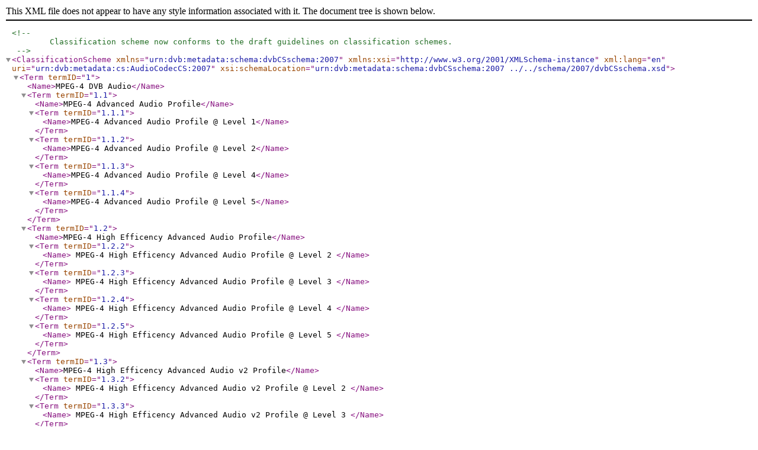

--- FILE ---
content_type: text/xml
request_url: https://dvb.org/metadata/cs/2007/AudioCodecCS.xml
body_size: 436
content:
<?xml version="1.0" encoding="UTF-8"?>
<!--
	Classification scheme now conforms to the draft guidelines on classification schemes.
-->
<ClassificationScheme xml:lang="en"
	uri="urn:dvb:metadata:cs:AudioCodecCS:2007"
	xmlns="urn:dvb:metadata:schema:dvbCSschema:2007"
	xmlns:xsi="http://www.w3.org/2001/XMLSchema-instance"
	xsi:schemaLocation="urn:dvb:metadata:schema:dvbCSschema:2007 ../../schema/2007/dvbCSschema.xsd">
	<Term termID="1">
		<Name>MPEG-4 DVB Audio</Name>
		<Term termID="1.1">
			<Name>MPEG-4 Advanced Audio Profile</Name>
			<Term termID="1.1.1">
				<Name>MPEG-4 Advanced Audio Profile @ Level 1</Name>
			</Term>
			<Term termID="1.1.2">
				<Name>MPEG-4 Advanced Audio Profile @ Level 2</Name>
			</Term>
			<Term termID="1.1.3">
				<Name>MPEG-4 Advanced Audio Profile @ Level 4</Name>
			</Term>
			<Term termID="1.1.4">
				<Name>MPEG-4 Advanced Audio Profile @ Level 5</Name>
			</Term>
		</Term>
		<Term termID="1.2">
			<Name>MPEG-4 High Efficency Advanced Audio Profile</Name>
			<Term termID="1.2.2">
				<Name>
					MPEG-4 High Efficency Advanced Audio Profile @ Level 2
				</Name>
			</Term>
			<Term termID="1.2.3">
				<Name>
					MPEG-4 High Efficency Advanced Audio Profile @ Level 3
				</Name>
			</Term>
			<Term termID="1.2.4">
				<Name>
					MPEG-4 High Efficency Advanced Audio Profile @ Level 4
				</Name>
			</Term>
			<Term termID="1.2.5">
				<Name>
					MPEG-4 High Efficency Advanced Audio Profile @ Level 5
				</Name>
			</Term>
		</Term>
		<Term termID="1.3">
			<Name>MPEG-4 High Efficency Advanced Audio v2 Profile</Name>
			<Term termID="1.3.2">
				<Name>
					MPEG-4 High Efficency Advanced Audio v2 Profile @ Level 2
				</Name>
			</Term>
			<Term termID="1.3.3">
				<Name>
					MPEG-4 High Efficency Advanced Audio v2 Profile @ Level 3
				</Name>
			</Term>
			<Term termID="1.3.4">
				<Name>
					MPEG-4 High Efficency Advanced Audio v2 Profile @ Level 4
				</Name>
			</Term>
			<Term termID="1.3.5">
				<Name>
					MPEG-4 High Efficency Advanced Audio v2 Profile @ Level 5
				</Name>
			</Term>
		</Term>
	</Term>
	<Term termID="2">
		<Name>AMR DVB</Name>
		<Definition>Advanced Multi Rate</Definition>
		<Term termID="2.1">
			<Name>AMR-WB+ - Extended AMR Wideband codec</Name>
			<Definition>
				ETSI TS 126 290 Extended AMR Wideband codec
			</Definition>
		</Term>
	</Term>
	<Term termID="3">
		<Name>AC3</Name>
		<Term termID="3.1">
			<Name>E-AC3</Name>
			<Definition>Dolby Enhanced AC3</Definition>
		</Term>
	</Term>
</ClassificationScheme>
